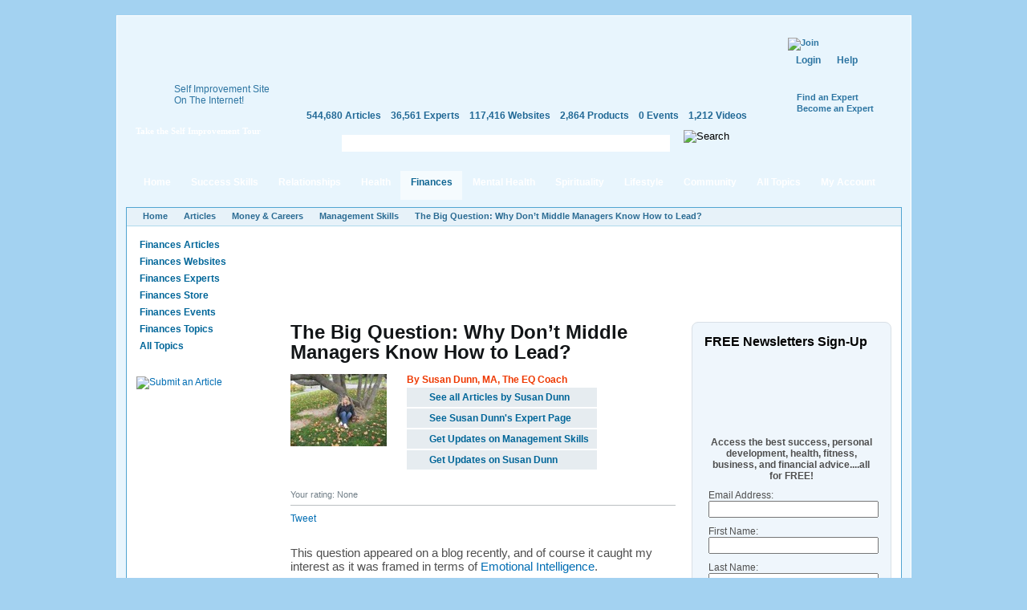

--- FILE ---
content_type: text/html; charset=utf-8
request_url: https://selfgrowth.com/articles/SusanDunn25.html
body_size: 14007
content:
<!DOCTYPE html PUBLIC "-//W3C//DTD XHTML 1.0 Strict//EN" "http://www.w3.org/TR/xhtml1/DTD/xhtml1-strict.dtd">
<html xmlns="http://www.w3.org/1999/xhtml" xmlns:fb="http://www.facebook.com/2008/fbml" xml:lang="en" lang="en" dir="ltr">
<head>
<meta http-equiv="Content-Type" content="text/html; charset=utf-8" />
  <meta http-equiv="Content-Type" content="text/html; charset=utf-8" />
<script type="text/javascript">var _sf_startpt=(new Date()).getTime()</script>
<meta name="description" content="This question appeared on a blog recently, and of course it caught my interest as it was framed in terms of Emotional Intelligence.  I maintain the answer is quite ..." />
<meta name="keywords" content="Management Skills" />
<meta property="og:title" content="The Big Question:  Why Don’t Middle Managers Know How to Lead?"/>
<meta property="og:type" content="article"/>
<meta property="og:url" content="https://selfgrowth.com/articles/SusanDunn25.html"/>
<meta property="og:image" content="https://selfgrowth.com/files/imagecache/author-thumb/images/experts/New_England_Cruise_087.jpg"/>
<style type="text/css">
.panels-flexible-region {
  padding: 0;
}

.panels-flexible-region-inside {
  padding-right: 0.5em;
  padding-left: 0.5em;
}

.panels-flexible-region-inside-first {
  padding-left: 0;
}

.panels-flexible-region-inside-last {
  padding-right: 0;
}

.panels-flexible-column {
  padding: 0;
}

.panels-flexible-column-inside {
  padding-right: 10px;
  padding-left: 10px;
}

.panels-flexible-column-inside-first {
  padding-left: 0;
}

.panels-flexible-column-inside-last {
  padding-right: 0;
}

.panels-flexible-row {
  padding: 0 0 0.5em 0;
  margin: 0;
}

.panels-flexible-row-last {
  padding-bottom: 0;
}

.panels-flexible-column-new-main {
  float: left;
  width: 99.0000%;
}

.panels-flexible-new-inside {
  padding-right: 0px;
}

.panels-flexible-new {
  width: 967px;
}

.panels-flexible-region-new-column_1 {
  position: relative;
  float: left;
  background-color: transparent;
  width: 186px;
}

.panels-flexible-region-new-column_2 {
  position: relative;
  float: left;
  background-color: transparent;
  width: 186px;
}

.panels-flexible-region-new-column_3 {
  position: relative;
  float: left;
  background-color: transparent;
  width: 186px;
}

.panels-flexible-region-new-column_4 {
  position: relative;
  float: left;
  background-color: transparent;
  width: 186px;
}

.panels-flexible-region-new-column_5 {
  position: relative;
  float: left;
  background-color: transparent;
  width: 187px;
}

.panels-flexible-row-new-main-row-inside {
  padding-left: 931px;
  margin-left: -931px;
  padding-right: 0px;
}

* html .panels-flexible-row-new-main-row-inside {
  left: 931px;
}

</style>


  <script src="//static.mobilewebsiteserver.com/redirect.js" type="text/javascript"></script>
  <script type="text/javascript">Mobile_redirect("http://m.selfgrowth.com");</script>
  <meta property="fb:page_id" content="70994457195" />
  <link rel="shortcut icon" href="/files/selfgrowth4_favicon.ico" type="image/x-icon" />
  <title>The Big Question:  Why Don’t Middle Managers Know How to Lead?</title>
  <link type="text/css" rel="stylesheet" media="all" href="/files/advagg_css/css_2c623a67fdfc03e5bd581b5bb1264bba_37.css" />


  <script type="text/javascript" src="/files/advagg_js/js_73e1c7d6065274585d00544502dcac14_88.js"></script>
<script type="text/javascript">
<!--//--><![CDATA[//><!--
jQuery.extend(Drupal.settings, {"basePath":"\/","fivestar":{"titleUser":"Your rating: ","titleAverage":"Average: ","feedbackSavingVote":"Saving your vote...","feedbackVoteSaved":"Your vote has been saved.","feedbackDeletingVote":"Deleting your vote...","feedbackVoteDeleted":"Your vote has been deleted."},"chartbeat":{"uid":14671,"domain":"selfgrowth.com"},"googleanalytics":{"trackOutgoing":1,"trackMailto":1,"trackDownload":1,"trackDownloadExtensions":"7z|aac|arc|arj|asf|asx|avi|bin|csv|doc|exe|flv|gif|gz|gzip|hqx|jar|jpe?g|js|mp(2|3|4|e?g)|mov(ie)?|msi|msp|pdf|phps|png|ppt|qtm?|ra(m|r)?|sea|sit|tar|tgz|torrent|txt|wav|wma|wmv|wpd|xls|xml|z|zip"},"greybox":{"class_text":"greybox","gbheight":null,"gbwidth":null,"path":"\/sites\/all\/modules\/greybox"},"user_relationships_ui":{"loadingimage":"\/sites\/all\/modules\/user_relationships\/user_relationships_ui\/images\/loadingAnimation.gif","savingimage":"\/sites\/all\/modules\/user_relationships\/user_relationships_ui\/images\/savingimage.gif","position":{"position":"absolute","left":"0","top":"0"}},"selfgrowth":{"userRole":1,"popupElements":["#self_improvement_content",".submit_content",".rating-container",".author-navigation .topic-subscription",".author-navigation .author-subscription","li.comment_reply a",".submit_content"],"addThis":true},"ajaxblocks":{"window":"blocks=block-31\u0026path=node\/530022"}});
//--><!]]>
</script>
<script type="text/javascript">
<!--//--><![CDATA[//><!--
var _gaq=_gaq||[];_gaq.push(['_setAccount','UA-4732337-1'])
//--><!]]>
</script>
<script type="text/javascript">
<!--//--><![CDATA[//><!--
document.write(unescape("%3Cscript src='https://partner.googleadservices.com/gampad/google_service.js' type='text/javascript'%3E%3C/script%3E"))
//--><!]]>
</script>
<script type="text/javascript">
<!--//--><![CDATA[//><!--
GS_googleAddAdSenseService("ca-pub-5767672605549366");GS_googleEnableAllServices()
//--><!]]>
</script>
<script type="text/javascript">
<!--//--><![CDATA[//><!--
GA_googleAddSlot("ca-pub-5767672605549366","SG_Header_468x60");GA_googleAddSlot("ca-pub-5767672605549366","Articles_Management_Skills_Top_Center_728x90")
//--><!]]>
</script>
<script type="text/javascript">
<!--//--><![CDATA[//><!--
GA_googleFetchAds()
//--><!]]>
</script>
<script type="text/javascript">
<!--//--><![CDATA[//><!--
$(document).ready(function(){cssdropdown.startchrome("selfgrowth_navigation")})
//--><!]]>
</script>
  <!--[if IE 6]>
    <link rel="stylesheet" href="/sites/all/themes/selfgrowth4/css/fix-ie6.css" type="text/css" media="all" />
    <style type="text/css">
      #selfgrowth-logo, .promo-text, .promo-index, .dropmenu-top, .dropmenu-bottom, .form-description h3, .form-description p, .spotlight-pointer {
        behavior: url(/sites/all/themes/selfgrowth4/iepngfix/iepngfix.htc);
      }
    </style>
  <![endif]-->
  <!--[if IE 7]><link rel="stylesheet" href="/sites/all/themes/selfgrowth4/css/fix-ie7.css" type="text/css" media="all" /><![endif]-->
  <!--[if IE 8]><link rel="stylesheet" href="/sites/all/themes/selfgrowth4/css/fix-ie8.css" type="text/css" media="all" /><![endif]-->
  <!-- Mimic Internet Explorer 7 -->
  <meta http-equiv="X-UA-Compatible" content="IE=EmulateIE7" >
</head>
<body>
<div id="success_skills_dropmenu" class="nav-main-dropmenudiv"><div class="dropmenu-top"></div><div class="dropmenu-wrapper"><div class="menu-item"><a href="/user">Contribute</a></div><div class="menu-item"><a href="/successskills_articles.html">Read Articles</a></div><div class="menu-item"><a href="/websites/success_skills.html">View Websites</a></div><div class="menu-item"><a href="/complete_experts_success.html">Find Experts</a></div><div class="menu-item"><a href="/store_successskills.html">Shop in Store</a></div><div class="menu-item"><a href="/events/success_skills.html">Attend Events</a></div><div class="menu-item last"><a href="/successskills.html">All Topics</a></div></div><div class="dropmenu-bottom"></div></div><div id="relationships_dropmenu" class="nav-main-dropmenudiv"><div class="dropmenu-top"></div><div class="dropmenu-wrapper"><div class="menu-item"><a href="/user">Contribute</a></div><div class="menu-item"><a href="/relationships_articles.html">Read Articles</a></div><div class="menu-item"><a href="/websites/love_relationships.html">View Websites</a></div><div class="menu-item"><a href="/complete_experts_relationships.html">Find Experts</a></div><div class="menu-item"><a href="/store_relationships.html">Shop in Store</a></div><div class="menu-item"><a href="/events/love_relationships.html">Attend Events</a></div><div class="menu-item last"><a href="/relationships.html">All Topics</a></div></div><div class="dropmenu-bottom"></div></div><div id="health_dropmenu" class="nav-main-dropmenudiv"><div class="dropmenu-top"></div><div class="dropmenu-wrapper"><div class="menu-item"><a href="/user">Contribute</a></div><div class="menu-item"><a href="/healthfitness_articles.html">Read Articles</a></div><div class="menu-item"><a href="/websites/health_fitness.html">View Websites</a></div><div class="menu-item"><a href="/complete_experts_health.html">Find Experts</a></div><div class="menu-item"><a href="/store_health.html">Shop in Store</a></div><div class="menu-item"><a href="/events/health_fitness.html">Attend Events</a></div><div class="menu-item last"><a href="/healthfitness.html">All Topics</a></div></div><div class="dropmenu-bottom"></div></div><div id="finances_dropmenu" class="nav-main-dropmenudiv"><div class="dropmenu-top"></div><div class="dropmenu-wrapper"><div class="menu-item"><a href="/user">Contribute</a></div><div class="menu-item"><a href="/finances_articles.html">Read Articles</a></div><div class="menu-item"><a href="/websites/money_careers.html">View Websites</a></div><div class="menu-item"><a href="/complete_experts_money_careers.html">Find Experts</a></div><div class="menu-item"><a href="/store_finances.html">Shop in Store</a></div><div class="menu-item"><a href="/events/money_careers.html">Attend Events</a></div><div class="menu-item last"><a href="/finances.html">All Topics</a></div></div><div class="dropmenu-bottom"></div></div><div id="mental_health_dropmenu" class="nav-main-dropmenudiv"><div class="dropmenu-top"></div><div class="dropmenu-wrapper"><div class="menu-item"><a href="/user">Contribute</a></div><div class="menu-item"><a href="/mentalhealth_articles.html">Read Articles</a></div><div class="menu-item"><a href="/websites/mental_health.html">View Websites</a></div><div class="menu-item"><a href="/complete_experts_mentalhealth.html">Find Experts</a></div><div class="menu-item"><a href="/store_mentalhealth.html">Shop in Store</a></div><div class="menu-item"><a href="/events/mental_health.html">Attend Events</a></div><div class="menu-item last"><a href="/mentalhealth.html">All Topics</a></div></div><div class="dropmenu-bottom"></div></div><div id="spirituality_dropmenu" class="nav-main-dropmenudiv"><div class="dropmenu-top"></div><div class="dropmenu-wrapper"><div class="menu-item"><a href="/user">Contribute</a></div><div class="menu-item"><a href="/spirituality_articles.html">Read Articles</a></div><div class="menu-item"><a href="/websites/spirituality.html">View Websites</a></div><div class="menu-item"><a href="/complete_experts_spirituality.html">Find Experts</a></div><div class="menu-item"><a href="/store_spirituality.html">Shop in Store</a></div><div class="menu-item"><a href="/events/spirituality.html">Attend Events</a></div><div class="menu-item last"><a href="/spirituality.html">All Topics</a></div></div><div class="dropmenu-bottom"></div></div><div id="lifestyle_dropmenu" class="nav-main-dropmenudiv"><div class="dropmenu-top"></div><div class="dropmenu-wrapper"><div class="menu-item"><a href="/user">Contribute</a></div><div class="menu-item"><a href="/lifestyle_articles.html">Read Articles</a></div><div class="menu-item"><a href="/websites/lifestyle.html">View Websites</a></div><div class="menu-item"><a href="/complete_experts_lifestyle.html">Find Experts</a></div><div class="menu-item"><a href="/store_lifestyle.html">Shop in Store</a></div><div class="menu-item"><a href="/events/lifestyle.html">Attend Events</a></div><div class="menu-item last"><a href="/lifestyle.html">All Topics</a></div></div><div class="dropmenu-bottom"></div></div><div id="community_dropmenu" class="nav-main-dropmenudiv"><div class="dropmenu-top"></div><div class="dropmenu-wrapper"><div class="menu-item"><a href="/blog">Blog</a></div><div class="menu-item"><a href="/forum">Discussion Board</a></div><div class="menu-item"><a href="/videos.html">Videos</a></div><div class="menu-item"><a href="/most_active_users">Most Active Users</a></div><div class="menu-item"><a href="/most_connected_experts.html">Most Connected Experts</a></div><div class="menu-item"><a href="/quote.html">Inspirational Quotes</a></div><div class="menu-item"><a href="/test.html">IQ Test</a></div><div class="menu-item"><a href="/selfimprovementnewsletters.html">Free Newsletters</a></div><div class="menu-item last"><a href="http://selfgrowthmarketing.com/">SelfgrowthMarketing.com</a></div></div><div class="dropmenu-bottom"></div></div><div class="parent-frame"><div class="pf-tl"></div><div class="pf-tr"></div>
  <div class="header">
    <div class="logo-placeholder">
      <a href="/" id="selfgrowth-logo" title="SelfGrowth.com"></a>
              <div class="promo-wrapper">
          <div class="promo-text">
            <span>Self Improvement Site <br /> On The Internet!</span>
            <a href="http://www.selfgrowth.com/articles/Getting_Started_with_SelfGrowth_com.html" title="Take the Self Improvement Tour" id="take-tour-link">Take the Self Improvement Tour</a>
          </div>
        </div>
          </div>
    <div class="info-placeholder">
      <div class="header-region">
      <div id="gam-holder-SG_Header_468x60" class="gam-holder"><script type="text/javascript">GA_googleFillSlot("SG_Header_468x60");</script></div>      </div>
      <ul class="content-statistics">
  		  <li><a href="/articles.html" title="544,680 Articles in Our Directory">544,680 Articles</a></li>
  		  <li><a href="/experts.html" title="36,561 Experts in Our Directory">36,561 Experts</a></li>
  		  <li><a href="/topics_websites.html" title="117,416 Websites in Our Directory">117,416 Websites</a></li>
  		  <li><a href="/store.html" title="2,864 Products in Our Store">2,864 Products</a></li>
  		  <li><a href="/events.html" title="0 Events in Our Directory">0 Events</a></li>
  		  <li class="last"><a href="/videos.html" title="1,212 Videos in Our Directory">1,212 Videos</a></li>
      </ul>
      <div class="google-cse">
        <form action="/search/google" accept-charset="UTF-8" method="get" id="google-cse-results-searchbox-form">
    	  <fieldset>
    		  <div class="field-search"><input type="text" value="" name="query" maxlength="128" id="sbi" class="form-text" /></div><div class="search-right"></div>
          <input type="image" name="op" value="Search" title="Search" src="/sites/all/themes/selfgrowth4/images/btn-search-green.gif" class="form-submit" />
    			<input type="hidden" name="cx" value="010742043194261583906:2yzdfxteegw" id="edit-cx" />
    			<input type="hidden" name="cof" value="FORID:9" id="edit-cof" />
    		</fieldset>
    		</form>
      </div>
    </div>
    <div class="user-dashboard">
      <div class="header-join"><a href="/user/register"><img src="/sites/all/themes/selfgrowth4/images/btn-join.gif" alt="Join" title="Join" width="99" height="42" /></a><div class="authorize-actions"><a href="/user" class="first">Login</a><a href="/faq/general">Help</a></div><a href="/experts.html" title="Find an Expert" class="additional-links">Find an Expert</a><br /><a href="/expertform.html" title="Become an Expert" class="additional-links">Become an Expert</a></div>    </div>
  </div>
  <div class="nav-main-wrapper" id="selfgrowth_navigation"><div class="nav-lside"></div><ul><li><a href="/" class="menu-item-link">Home<div class="mi-tl"></div><div class="mi-tr"></div></a></li><li><a href="/successskills_articles.html" class="menu-item-link" rel="success_skills_dropmenu">Success Skills<div class="mi-tl"></div><div class="mi-tr"></div></a></li><li><a href="/relationships_articles.html" class="menu-item-link" rel="relationships_dropmenu">Relationships<div class="mi-tl"></div><div class="mi-tr"></div></a></li><li><a href="/healthfitness_articles.html" class="menu-item-link" rel="health_dropmenu">Health<div class="mi-tl"></div><div class="mi-tr"></div></a></li><li><a href="/finances_articles.html" class="menu-item-link active" rel="finances_dropmenu">Finances<div class="mi-tl"></div><div class="mi-tr"></div></a></li><li><a href="/mentalhealth_articles.html" class="menu-item-link" rel="mental_health_dropmenu">Mental Health<div class="mi-tl"></div><div class="mi-tr"></div></a></li><li><a href="/spirituality_articles.html" class="menu-item-link" rel="spirituality_dropmenu">Spirituality<div class="mi-tl"></div><div class="mi-tr"></div></a></li><li><a href="/lifestyle_articles.html" class="menu-item-link" rel="lifestyle_dropmenu">Lifestyle<div class="mi-tl"></div><div class="mi-tr"></div></a></li><li><a href="/blog" class="menu-item-link" rel="community_dropmenu">Community<div class="mi-tl"></div><div class="mi-tr"></div></a></li><li><a href="/topics.html" class="menu-item-link">All Topics<div class="mi-tl"></div><div class="mi-tr"></div></a></li><li><a href="/user" class="menu-item-link my-account">My Account<div class="mi-tl"></div><div class="mi-tr"></div></a></li></ul><div class="nav-rside"></div></div>  <div class="content-container-wrapper">
    <div class="content-container">
      <div class="breadcrumbs"><ul><li class="first"><a href="/">Home</a></li><li><a href="/articles.html">Articles</a></li><li><a href="/finances_articles.html">Money &amp; Careers</a></li><li><a href="/management_articles.html">Management Skills</a></li><li class="last"><a href="/articles/SusanDunn25.html" class="active">The Big Question:  Why Don’t Middle Managers Know How to Lead?</a></li></ul></div>        <div class="sidebars">
          <div class="left-sidebar">
            <div class='adsense adsense_managed'>
<script type="text/javascript"><!--
google_ad_client = "pub-5767672605549366";
/* 160x90 */
google_ad_slot = "6757478098";
google_ad_width = 160;
google_ad_height = 90;
//-->
</script>
<script type="text/javascript"
src="http://pagead2.googlesyndication.com/pagead/show_ads.js">
</script>
</div><ul class="content-menu"><li><a href="/finances_articles.html">Finances Articles</a></li><li><a href="/websites/money_careers.html">Finances Websites</a></li><li><a href="/complete_experts_money_careers.html">Finances Experts</a></li><li><a href="/store_finances.html">Finances Store</a></li><li><a href="/events/money_careers.html">Finances Events</a></li><li><a href="/finances.html">Finances Topics</a></li><li><a href="/topics.html">All Topics</a></li></ul><br /><div style="padding: 12px 0;margin: auto"><a href="/submit_articles" class="submit_content" title="Submit an Article"><img src="/sites/all/themes/selfgrowth4/images/btn-submit-article.jpg" alt="Submit an Article" title="Submit an Article" width="144" height="25" /></a></div><div class='adsense adsense_managed'>
<script type="text/javascript"><!--
google_ad_client = "pub-5767672605549366";
/* 160x600 */
google_ad_slot = "8313785558";
google_ad_width = 160;
google_ad_height = 600;
//-->
</script>
<script type="text/javascript"
src="http://pagead2.googlesyndication.com/pagead/show_ads.js">
</script>
</div><br /><div class='adsense adsense_managed'>
<script type="text/javascript"><!--
google_ad_client = "pub-5767672605549366";
/* 160x600 */
google_ad_slot = "2573876814";
google_ad_width = 160;
google_ad_height = 600;
//-->
</script>
<script type="text/javascript"
src="http://pagead2.googlesyndication.com/pagead/show_ads.js">
</script>
</div>          </div>
          <div class="center-sidebar right">
	          <div class="article-banner"><div id="gam-holder-Articles_Management_Skills_Top_Center_728x90" class="gam-holder"><script type="text/javascript">GA_googleFillSlot("Articles_Management_Skills_Top_Center_728x90");</script></div></div><div class="center-container"><div class="article-page">
  <h1>The Big Question:  Why Don&rsquo;t Middle Managers Know How to Lead?</h1>
  
				<div class="article-author"><div class="author-picture"><a href="/experts/susan_dunn.html"><img src="https://selfgrowth.com/files/imagecache/author-thumb/images/experts/New_England_Cruise_087.jpg" alt="Susan  Dunn" title="Susan  Dunn" class="imagecache imagecache-author-thumb" width="120" height="90"></a></div>
          <div class="author-description">
  					<strong style="color: #ee3800">By Susan Dunn, MA, The EQ Coach</strong><br>
  					
            <div class="clear"></div>
            <div class="author-navigation"><a href="/articles/user/12373" class="see-all-articles">See all Articles by Susan  Dunn</a><a href="/experts/susan_dunn.html" class="see-expert-page">See Susan  Dunn's Expert Page</a><a href="/articles/SusanDunn25.html" title="Management Skills" class="newsfeed-subscription topic-subscription active" rel="nofollow">Get Updates on Management Skills</a><a href="/articles/SusanDunn25.html" title="" class="newsfeed-subscription author-subscription active" rel="nofollow">Get Updates on Susan  Dunn</a></div>
          </div>
				</div>
				<div class="clear"></div>  <div id="rating-container-530022" class="rating-container"><div class="fivestar-static-form-item"><div class="form-item">
 <label>Average: </label>
 <div class="fivestar-widget-static fivestar-widget-static-vote fivestar-widget-static-5 clear-block"><div class="star star-1 star-odd star-first"><span class="off">0</span></div><div class="star star-2 star-even"><span class="off"></span></div><div class="star star-3 star-odd"><span class="off"></span></div><div class="star star-4 star-even"><span class="off"></span></div><div class="star star-5 star-odd star-last"><span class="off"></span></div></div>
 <div class="description"><div class="fivestar-summary fivestar-summary-user"><span class="user-rating">Your rating: <span>None</span></span></div></div>
</div>
</div><script type="text/javascript">
												$(".rating-container").css("visibility", "visible");
									    </script></div>
    <div class="additional-buttons">
    <a href="mailto:?subject=The%20Big%20Question:%20%20Why%20Don%E2%80%99t%20Middle%20Managers%20Know%20How%20to%20Lead?&amp;body=https://selfgrowth.com/articles/SusanDunn25.html" rel="nofollow" title="E-mail" class="email"></a>
    <a href="/print/530022" rel="nofollow" title="Printer Friendly" class="print"></a>
    <a href="#post-new-comment" rel="nofollow" title="Post a Comment" class="pcomment"></a>
  </div>
    <div class="social-widgets">
    <div class="facebook-widget">
      <like href="https://selfgrowth.com/articles/SusanDunn25.html" show_faces="false" width="210"></like>
    </div>
    <div class="twitter-widget"><a href="http://twitter.com/share?url=https://selfgrowth.com/articles/SusanDunn25.html&amp;count=horizontal&amp;via=selfgrowthnow" class="twitter-share-button" rel="nofollow">Tweet</a></div>
    <div class="googleplus-widget"><div class="g-plusone-wrapper" style="margin: 0 1em 1em 1em;float:right"><plusone href="https://selfgrowth.com/articles/SusanDunn25.html"></plusone></div></div>
    <div class="rss-import"><a href="/rss.html" class="rss-icon"></a></div>
  </div>
  <div class="article-body">
  <!-- google_ad_section_start --><p>This question appeared on a blog recently, and of course it caught my interest as it was framed in terms of <a href="http://www.selfgrowth.com/emotional_intelligence.html">Emotional Intelligence</a>.  </p>
<p>I maintain the answer is quite simple:  because no one ever taught them how.  Now, let me say that I don&rsquo;t know that middle managers don&rsquo;t know how to lead.  In fact I know many who DO know how to lead, and it is one of the most difficult jobs there is.  But for those who don&rsquo;t, I&rsquo;ve found that in the vast majority of cases, a person who is not exercising good <a href="http://www.selfgrowth.com/emotional_intelligence.html">Emotional Intelligence</a> skills is not doing this because the skills were never taught.  <a href="http://www.selfgrowth.com/emotional_intelligence.html">Emotional Intelligence</a> skills are necessary for a good life - at work and at home, both &ndash; and who doesn&rsquo;t want that?</p>
<p>Why are they lacking?  Because we didn't get taught them.  The components of Emotional Intelligence can be learned, so the more important thing is - if you note a lack of them, in yourself, or others, why are you sitting there?  Go learn them.  </p>
<p> I got tired of asking the question and decided to do something about it.  I coach EQ and it's a most delightful occupation because the person experiences immediate positive results.  It's very reinforcing.  This is the comment I get from most people I work with.  They feel relieved.  "This is the missing piece" comes up a lot.  </p>
<p>After all, most of us want to get along, we just haven't been shown how that happens, in components broken down so we can understand them.  Here&rsquo;s a good analogy.  Let&rsquo;s say you&rsquo;re sitting there sticking a hot poker into your eye, for whatever reason.  How do you stop doing that?  Someone suggests that you put the hot poker into the fireplace instead of in your eye; or suggests that you not put anything into your eye.  Our Emotional Intelligence habits (or lack thereof) are like that.  You&rsquo;re sitting there sticking a hot poker in your eye because you always have, and you learned that from someone.  Or you didn&rsquo;t learn what else you could be doing.  Most <a href="http://www.selfgrowth.com/behavior_modification.html">behavior</a> is learned, and it&rsquo;s very unfortunate when the <a href="http://www.selfgrowth.com/behavior_modification.html">behavior</a> you learned is painful to you and others, and non-productive.  </p>
<p>We want to get along, quit saying things in anger that cause harm, quit sabotaging ourselves, lead and follow well and know the difference, focus, help others, do good work, and get satisfaction out of life.  We would like to understand our emotions and those of others and get out of the morass.  It all goes together.  Emotional Intelligence, once well-explained, is a system that's clear and comprehensible to nearly everyone, and the geniuses who came up with it are to be applauded.   Daniel Goleman perhaps most of all because he wrote the best-seller and put Emotional Intelligence in the public eye (better than a hot poker, right?)</p>
<p>But there&rsquo;s a major problem here.  You can&rsquo;t READ about it.  You need to put it into practice, and that involves someone to lead the way.   After all, as one of my favorite &ldquo;EQ experts&rdquo;, Mr. Mafioso, says on AskMen.com, &ldquo;Look college boy, there are certain lessons that all the <a href="http://www.selfgrowth.com/books.html">books</a> in the world couldn&rsquo;t teach you.&rdquo; </p>
<p>I began coaching Emotional Intelligence because I got tired of hearing someone say to someone else, "Either get along (etc.) or get out of here."  I found that painful to listen to.  It seemed to me common sense (that's EQ too - and not very common) that the person would be getting along if they knew how to, and at that point I didn't know how to translate that information into bite-sized pieces that could be learned either, so I studied it.  It seemed to me about the most helpful thing you could do for someone.  </p>
<p>If you were a middle-manager, wouldn't you be leading if someone could show you how?   It would sure make your life easier and perhaps your paycheck fatter.  Teaching you not with gobbledy-gook, not with jargon, but in clear English, a method that you can understand and put into practice? </p>
<p>I know I would.</p>
<p>That's why I studied Emotional Intelligence and learned how to teach it to others.  And I train coaches, managers, HR personnel, doctors, etc. so THEY can pass it on.  </p>
<p>It isn't exactly brain science?  Well, yes it is, but brain science is not exactly incomprehensible in the hands of a good teacher.  It de-mysitifes the things that cause the most confusion in life: emotions.  </p>
<p>Instead of wondering why someone can&rsquo;t lead, or why they can&rsquo;t control their temper, or why they lack resilience, or why they&rsquo;re under-achieving, or self-sabotaging, send them to someone who can teach them.  It will raise the Emotional Intelligence of, um, everyone in the room.  </p>
<p>The reason we don't know it is simply this:  We were never taught it.</p>
<p>Now isn't it nice that there's one problem for which there's a solution??</p>
<p>P. S.  But not overnight, college boy.</p>
<div class="adsense adsense_managed">
<script type="text/javascript"><!--
google_ad_client = "pub-5767672605549366";
/* 468x60 */
google_ad_slot = "2081301712";
google_ad_width = 468;
google_ad_height = 60;
//-->
</script>
<script type="text/javascript" src="http://pagead2.googlesyndication.com/pagead/show_ads.js">
</script>
</div><div class="field field-type-text field-field-article-bio">
      <div class="field-label">Author's Bio:&nbsp;</div>
    <div class="field-items">
            <div class="field-item odd">
                    <p>&copy;Susan Dunn, MA, The EQ Coach, <a href="http://www.susandunn.cc" rel="nofollow">http://www.susandunn.cc</a>, <a href="mailto:sdunn@susandunn.cc">mailto:sdunn@susandunn.cc</a> .  Individual coaching, business programs, employer-referred coaching, anger management, emotional intelligence, relationships, career.  Internet courses, and ebooks.  Training and certification program.  Fast, affordable, on-site and long-distance.</p>
        </div>
        </div>
</div>
<div class="adsense adsense_managed">
<script type="text/javascript"><!--
google_ad_client = "pub-5767672605549366";
/* 468x15 */
google_ad_slot = "5546132004";
google_ad_width = 468;
google_ad_height = 15;
//-->
</script>
<script type="text/javascript" src="http://pagead2.googlesyndication.com/pagead/show_ads.js">
</script>
</div><!-- google_ad_section_end --> <!-- CHITIKA -->
    <div id="chitikaAdBlock-0"></div>
    <script type="text/javascript">
      ( function() {
        if (window.CHITIKA === undefined) { window.CHITIKA = { 'units' : [] }; };
        var unit = {"calltype":"async[2]","publisher":"selfgrowth","width":300,"height":250,"sid":"Chitika Default"};
        var placement_id = window.CHITIKA.units.length;
        window.CHITIKA.units.push(unit);
      }());
    </script>
    <script type="text/javascript" src="//cdn.chitika.net/getads.js" async></script>
  </div>
</div>
<script src="http://connect.facebook.net/en_US/all.js#xfbml=1"></script>
<script type="text/javascript" src="http://platform.twitter.com/widgets.js"></script>
<script type="text/javascript">$(document).ready(function(){ FB.init({appId:"236123146408866",status:true,cookie:true,xfbml: true}); });</script><div id="comments">
  <div class="comment-box"><h2 class="title" id="post-new-comment">Post new comment</h2><div><div class="comments-form-transparent"><p>Please <a href="/user/register">Register</a> or <a href="/user?destination=node%2F530022">Login</a> to post new comment.</p></div></div></div></div>
<script type="text/javascript" src="https://www.selfgrowth.com/popup/js.php?popup=1"></script></div><div class="right-sidebar"><div class="newsletters-signup-new">
<h4>FREE Newsletters Sign-Up</h4>
<form action="http://whatcounts.com/bin/listctrl" method="POST">
  <table width="100%" border="0">
    <tr>
      <td><p align="center">
        <input type=hidden name="multiadd" value="1" />
        <input type=hidden name="cmd" value="subscribe" />
        <input type=hidden name="goto" value="http://www.selfgrowth.com/subscribethankyou.html" />
        <input type="hidden" name="errors_to" value="http://www.selfgrowth.com/subscribeerror.html" />
        <br>
        <strong>Access the best success, personal development, health, fitness, business, and financial advice....all for FREE!</strong></p>
      </td>
    </tr>
  </table>

  <table>
<tr>

	  <td><div class="style3">Email Address:</div>
	  <input type="text" id="email" name="email" size="40" required /></td>
    </tr>
		<tr>

		  <td><div class="style3">First Name:</div>
		    <input type="text" id="first" name="first" size="40" required /></td>
		</tr>
		<tr>

			<td><div class="style3">Last Name:</div>
		  <input type="text" id="last" name="last" size="40" required /></td>
		</tr>

<tr>
  <td> <span class="style5"><input type="checkbox" name="slid_2" value="6B5869DC547D3D4671A7A98547BECDE2" checked="checked" />
Self Improvement Newsletter</span><br />
<input type="checkbox" name="slid_1" value="6B5869DC547D3D4684CC2A2C061FEB24" />
    <span class="style5"> Business Tips for Experts, Authors, Coaches<br />

    </span></td>




	<tr>
			<td><input type="submit" value="Subscribe" /></td>
			<td>
				<input type="hidden" id="format_mime" name="format" value="mime" /></td>
	</tr>

  </table>
</form>
</div><div id="article-facebook-like"><div id="ajaxblocks-wrapper-block-31" class="ajaxblocks-wrapper ajaxblocks-spinner-8"></div></div><div class="block-gray related-articles">
      <h2>Related Articles</h2>
    <div class="block-content-container">
    <p><a href="/articles/odoo-healthcare-erp-success-story-streamlining-patient-care-to-inventory-management">Odoo Healthcare ERP Success Story: Streamlining Patient Care to Inventory Management</a></p><p><a href="/articles/top-5-erp-software-for-media-industry-tv-channels-features-to-implementation-insights">Top 5 ERP Software for Media Industry &amp; TV Channels: Features to Implementation Insights</a></p><p><a href="/articles/guide-how-crm-can-supercharge-ad-sales-for-media-companies-in-2025">Guide: How CRM Can Supercharge Ad Sales for Media Companies in 2025</a></p><p><a href="/articles/top-erp-implementation-mistakes-cosmetic-manufacturers-must-avoid">Top ERP Implementation Mistakes Cosmetic Manufacturers Must Avoid</a></p><p><a href="/articles/top-7-erp-consultation-mistakes-injection-moulding-manufacturers-should-avoid">Top 7 ERP Consultation Mistakes Injection Moulding Manufacturers Should Avoid</a></p><p><a href="/articles/from-excel-to-erp-digital-transformation-journey-of-a-switchgear-manufacturing-business">From Excel to ERP - Digital Transformation Journey of a Switchgear Manufacturing Business</a></p><p><a href="/articles/real-time-analytics-and-dashboards-odoo-crm-s-growing-demand-in-data-driven-decision-making">Real-Time Analytics and Dashboards: Odoo CRM’s Growing Demand in Data-Driven Decision Making</a></p><p><a href="/articles/finding-the-right-balance-and-spirit-in-management">Finding the Right Balance and Spirit in Management</a></p><p><a href="/articles/project-and-personnel-management-from-the-viewpoint-of-the-spiritual-seeker">Project and Personnel Management From the Viewpoint of the Spiritual Seeker</a></p><p><a href="/articles/managing-work-and-people-without-harshness-and-a-domineering-approach">Managing Work and People Without Harshness and a Domineering Approach</a></p><p></p><a href="/management_articles.html">&gt;&gt; See All Articles On Management Skills</a>  </div>
	<div class="bgc-tl"></div>
	<div class="bgc-tr"></div>
	<div class="bgc-bl"></div>
	<div class="bgc-br"></div>
</div><div class="block-gray 13">
    <div class="block-content-container">
    <script type="text/javascript">
  ( function() {
    if (window.CHITIKA === undefined) { window.CHITIKA = { 'units' : [] }; };
    var unit = {"calltype":"async[2]","publisher":"selfgrowth","width":160,"height":600,"sid":"Chitika Default","color_site_link":"006db3","color_text":"4f4f4f"};
    var placement_id = window.CHITIKA.units.length;
    window.CHITIKA.units.push(unit);
    document.write('<div id="chitikaAdBlock-' + placement_id + '"></div>');
}());
</script>
<script type="text/javascript" src="//cdn.chitika.net/getads.js" async></script>  </div>
	<div class="bgc-tl"></div>
	<div class="bgc-tr"></div>
	<div class="bgc-bl"></div>
	<div class="bgc-br"></div>
</div></div>	          <div class="clear"></div>
          </div>
          <div class="clear"></div>
        </div>
             <div class="clear"></div>
      <div class="cc-tl"></div><div class="cc-tr"></div><div class="cc-bl"></div><div class="cc-br"></div>
    </div>
  </div>
  <div id="footer">
    <div class="pre-footer">
      <div class="newsletter-button-wrapper">
        <a href="/selfimprovementnewsletters.html" class="big-newsletter-button" title="Free Self Improvement Newsletters">Free Self Improvement Newsletters</a>
      </div>
      <div class="footer-search">
    		<form method="get" accept-charset="UTF-8" action="/search/google">
    			<fieldset>
      			<input type="hidden" value="010742043194261583906:2yzdfxteegw" name="cx" />
      			<input type="hidden" value="FORID:10" name="cof" />
            <input type="text" maxlength="128" name="query" value="" class="form-text" />
            <input type="image" src="/sites/all/themes/selfgrowth4/images/btn-search.gif" title="Search" value="Search" name="op" />
    			</fieldset>
    		</form>
      </div>
    </div>
    <div class="footer-featured-wrapper">
<div class="footer-featured">
  <h2>Featured Articles</h2>
<div class="panel-flexible panels-flexible-new clear-block" id="mini-panel-featured_articles">
<div class="panel-flexible-inside panels-flexible-new-inside">
<div class="panels-flexible-row panels-flexible-row-new-column_1 panels-flexible-row-first panels-flexible-row-last clear-block">
  <div class="inside panels-flexible-row-inside panels-flexible-row-new-column_1-inside panels-flexible-row-inside-first panels-flexible-row-inside-last clear-block">
<div class="panels-flexible-region panels-flexible-region-new-column_1 panels-flexible-region-first ">
  <div class="inside panels-flexible-region-inside panels-flexible-region-new-column_1-inside panels-flexible-region-inside-first">
<div class="" 1>
  
  
  
  <div class="pane-content">
      </div>

  
  </div>
  </div>
</div>
<div class="panels-flexible-region panels-flexible-region-new-column_2 ">
  <div class="inside panels-flexible-region-inside panels-flexible-region-new-column_2-inside">
<div class="" 2>
  
  
  
  <div class="pane-content">
      </div>

  
  </div>
  </div>
</div>
<div class="panels-flexible-region panels-flexible-region-new-column_3 ">
  <div class="inside panels-flexible-region-inside panels-flexible-region-new-column_3-inside">
<div class="" 3>
  
  
  
  <div class="pane-content">
      </div>

  
  </div>
  </div>
</div>
<div class="panels-flexible-region panels-flexible-region-new-column_4 ">
  <div class="inside panels-flexible-region-inside panels-flexible-region-new-column_4-inside">
<div class="" 4>
  
  
  
  <div class="pane-content">
      </div>

  
  </div>
  </div>
</div>
<div class="panels-flexible-region panels-flexible-region-new-column_5 panels-flexible-region-last ">
  <div class="inside panels-flexible-region-inside panels-flexible-region-new-column_5-inside panels-flexible-region-inside-last">
<div class="" 5>
  
  
  
  <div class="pane-content">
      </div>

  
  </div>
  </div>
</div>
  </div>
</div>
</div>
</div>
</div>
</div>		<div class="footer-links">
			<div class="column-1st">
				<h2>Topics</h2>
				<ul>
					<li><a href="/successskills.html">Success Skills</a></li>
					<li><a href="/relationships.html">Love &amp; Relationships</a></li>
					<li><a href="/healthfitness.html">Health &amp; Fitness</a></li>
					<li><a href="/finances.html">Money &amp; Careers</a></li>
					<li><a href="/mentalhealth.html">Mental Health</a></li>
					<li><a href="/spirituality.html">Spirituality</a></li>
					<li><a href="/lifestyle.html">Lifestyle</a></li>
				  </ul>
			</div>
			<div class="column-2nd">
				<h2>Featured Content</h2>
				<ul>
					<li><a href="/selfimprovementnewsletters.html">Free Newsletters</a></li>
					<li><a href="/blog">Video Blog</a></li>
					<li><a href="/quote.html">Inspirational Quotes</a></li>
					<li><a href="/test.html">IQ Test and EQ Test</a></li>
					<li><a href="/news.html">Inspirational Stories</a></li>
					<li><a href="/videos.html">Self Help Videos</a></li>
			  </ul>
			</div>
			<div class="column-3rd">
				<h2>Community</h2>
				<ul>
					<li><a href="/user/register">Register</a></li>
					<li><a href="/user">Login</a></li>
					<li><a href="/forum">Discussion Board</a></li>
					<li><a href="/blog">Blog</a></li>
					<li><a href="http://selfgrowthmarketing.com/">SelfgrowthMarketing.com</a></li>
			  </ul>
			</div>
			<div class="column-4th">
				<h2>Help</h2>
				<ul>
					<li><a href="/faq/general">Help / FAQ</a></li>
					<li><a href="/advertisingform.html">Advertising Info</a></li>
					<li><a href="/termsofuseanddisclaimer.html">Terms Of Use &amp; Disclaimer</a></li>
					<li><a href="/privacypolicy">Privacy Policy</a></li>
				</ul>
			</div>
			<div class="column-5th">
				<h2>Directories</h2>
				<ul>
					<li><a href="/articles.html">Articles</a></li>
					<li><a href="/topics_websites.html">Websites</a></li>
					<li><a href="/experts.html">Self Help Experts</a></li>
					<li><a href="/events.html">Events Calendar</a></li>
					<li><a href="/store.html">Self Help Store</a></li>
				</ul>
			</div>
			<div class="column-6th">
				<h2>About Us</h2>
				<ul>
					<li><a href="/contactus.html">Contact Us</a></li>
					<li><a href="/aboutus.html">About Us</a></li>
					<li><a href="/advertisingform.html">Advertise With Us</a></li>
					<li><a href="/david_riklan.html">David Riklan, Founder, Selfgrowth.com</a></li>
					<li><a href="/staffpage.html">Meet the Staff</a></li>
				</ul>
			</div>
			<div class="column-7th">
				<ul>
					<li class="block-social facebook"><a href="http://www.facebook.com/selfgrowth" rel="nofollow">Friend Us</a></li>
					<li class="block-social rss"><a href="/rss.html" rel="nofollow">Subscribe to Us</a></li>
					<li class="block-social twitter"><a href="http://www.twitter.com/selfgrowthnow" rel="nofollow" >Follow Us</a></li>
				</ul>
			</div>
		</div>
  </div>
</div>
<div class="footer-copyright">&copy; 1996-2026 <a href="http://www.selfgrowth.com/">SelfGrowth.com</a>. All rights reserved.</div>
<script type="text/javascript">
  var _sf_async_config=Drupal.settings.chartbeat;
  (function(){
    function loadChartbeat() {
      window._sf_endpt=(new Date()).getTime();
      var e = document.createElement('script');
      e.setAttribute('language', 'javascript');
      e.setAttribute('type', 'text/javascript');
      e.setAttribute('src',
         (("https:" == document.location.protocol) ? "https://s3.amazonaws.com/" : "http://") +
         "static.chartbeat.com/js/chartbeat.js");
      document.body.appendChild(e);
    }
    var oldonload = window.onload;
    window.onload = (typeof window.onload != 'function') ?
       loadChartbeat : function() { oldonload(); loadChartbeat(); };
  })();
</script>
<div id="user_relationships_popup_form" class="user_relationships_ui_popup_form"></div>
<div id="login-popup" style="display: none" title="Please Register or Login to use this feature."><form action="/articles/SusanDunn25.html?destination=node%2F530022"  accept-charset="UTF-8" method="post" id="user-login-form">
<div><div class="form-item" id="edit-name-wrapper">
 <label for="edit-name">Your e-mail: <span class="form-required" title="This field is required.">*</span></label>
 <input type="text" maxlength="60" name="name" id="edit-name" size="15" value="" class="form-text required" />
</div>
<div class="form-item" id="edit-pass-wrapper">
 <label for="edit-pass">Password: <span class="form-required" title="This field is required.">*</span></label>
 <input type="password" name="pass" id="edit-pass"  maxlength="60"  size="15"  class="form-text required" />
</div>
<input type="submit" name="op" id="edit-submit" value="Log in"  class="form-submit theme-button btn-66" />
<div class="item-list"><ul><li class="first"><a href="/user/register" title="Create a new user account.">Create new account</a></li>
<li class="last"><a href="/user/password" title="Request new password via e-mail.">Request new password</a></li>
</ul></div><input type="hidden" name="form_build_id" id="form-7fcc4b9deab98aff5516a3014eec99f1" value="form-7fcc4b9deab98aff5516a3014eec99f1"  />
<input type="hidden" name="form_id" id="edit-user-login-block" value="user_login_block"  />

</div></form>
</div><!-- AddThis Button BEGIN --><div id="selfgrowth-addthis-widget" class="addthis_toolbox addthis_default_style "><a class="addthis_button_preferred_1"></a><a class="addthis_button_preferred_2"></a><a class="addthis_button_preferred_3"></a><a class="addthis_button_preferred_4"></a><a class="addthis_button_compact"></a><a class="addthis_counter addthis_bubble_style"></a></div>
<script type="text/javascript">var addthis_config = {"data_track_clickback":true};</script>
<script type="text/javascript" src="http://s7.addthis.com/js/250/addthis_widget.js#pubid=selfgrowth&async=1"></script><!-- AddThis Button END --><script type="text/javascript" src="/files/advagg_js/js_92ec0e1945278da8e9633fff2bc8aa7e_9337.js"></script>
<script type="text/javascript">
<!--//--><![CDATA[//><!--
jQuery.extend(Drupal.settings, {"googleCSE":{"language":"en"}});
//--><!]]>
</script>
<script type="text/javascript">
<!--//--><![CDATA[//><!--
var gaJsHost=(("https:"==document.location.protocol)?"https://ssl.":"http://www.");document.write(unescape("%3Cscript src='"+gaJsHost+"google-analytics.com/ga.js' type='text/javascript'%3E%3C/script%3E"))
//--><!]]>
</script>
<script type="text/javascript">
<!--//--><![CDATA[//><!--
var _vis_opt_account_id=7507,_vis_opt_protocol=(('https:'==document.location.protocol)?'https://':'http://');document.write('<script src="'+_vis_opt_protocol+'dev.visualwebsiteoptimizer.com/deploy/js_visitor_settings.php?v=1&a='+_vis_opt_account_id+'&url='+encodeURIComponent(document.URL)+'&random='+Math.random()+'" type="text/javascript"><\/script>')
//--><!]]>
</script>
<script type="text/javascript">
<!--//--><![CDATA[//><!--
if(typeof _vis_opt_settings_loaded=="boolean")document.write('<script src="'+_vis_opt_protocol+'d5phz18u4wuww.cloudfront.net/vis_opt.js" type="text/javascript"><\/script>')
//--><!]]>
</script>
<script type="text/javascript">
<!--//--><![CDATA[//><!--
if(typeof _vis_opt_settings_loaded=="boolean"&&typeof _vis_opt_top_initialize=="function"){_vis_opt_top_initialize();vwo_$(document).ready(function(){_vis_opt_bottom_initialize()})}
//--><!]]>
</script>
<script type="text/javascript">
<!--//--><![CDATA[//><!--
var gPlusOne="https://apis.google.com/js/plusone.js",script_options=document.write(unescape("%3Cscript src='"+gPlusOne+"' type='text/javascript'%3E"+script_options+"%3C/script%3E"))
//--><!]]>
</script>
<script type="text/javascript">
<!--//--><![CDATA[//><!--
$(document).ready(function(){FB.Event.subscribe('edge.create',function(targetUrl){_gaq.push(['_trackSocial','facebook','like',targetUrl])});FB.Event.subscribe('edge.remove',function(targetUrl){_gaq.push(['_trackSocial','facebook','unlike',targetUrl])});FB.Event.subscribe('message.send',function(targetUrl){_gaq.push(['_trackSocial','facebook','send',targetUrl])})});twttr.events.bind('tweet',function(event){if(event){var targetUrl;if(event.target&&event.target.nodeName=='IFRAME')targetUrl=extractParamFromUri(event.target.src,'url');_gaq.push(['_trackSocial','twitter','tweet',targetUrl])}})
function extractParamFromUri(uri,paramName){if(!uri)return;var uri=uri.split('#')[0],parts=uri.split('?');if(parts.length==1)return;var query=decodeURI(parts[1]);paramName+='=';var params=query.split('&');for(var i=0,param;param=params[i];++i)if(param.indexOf(paramName)===0)return unescape(param.split('=')[1])}
//--><!]]>
</script>
<script type="text/javascript">
<!--//--><![CDATA[//><!--
$(document).ready(function(){$('.author-navigation .topic-subscription').click(function(){_gaq.push(['_trackEvent','ArticlesPage','TopicSubscribe'])});$('.author-navigation .author-subscription').click(function(){_gaq.push(['_trackEvent','ArticlesPage','AuthorSubscribe'])})})
//--><!]]>
</script>
<script type="text/javascript">
<!--//--><![CDATA[//><!--
try{var pageTracker=_gat._getTracker("UA-4732337-1");pageTracker._trackPageview();_gaq.push(['_trackPageLoadTime'])}catch(err){}
//--><!]]>
</script>
</body>
</html>
